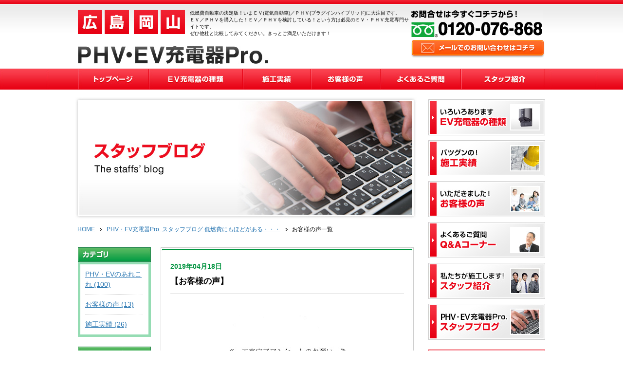

--- FILE ---
content_type: text/html
request_url: http://www.evcharger-pro.com/blog/voice/
body_size: 4855
content:
<!DOCTYPE html PUBLIC "-//W3C//DTD XHTML 1.0 Transitional//EN" "http://www.w3.org/TR/xhtml1/DTD/xhtml1-transitional.dtd">
<html xmlns="http://www.w3.org/1999/xhtml"><!-- InstanceBegin template="/Templates/temp.dwt" codeOutsideHTMLIsLocked="false" -->
<head>
<meta http-equiv="Content-Type" content="text/html; charset=utf-8" />
<!-- InstanceBeginEditable name="doctitle" -->
<title>お客様の声一覧｜PHV・EV充電器Pro. スタッフブログ 低燃費にもほどがある・・・｜PHV・EV充電器Pro． 広島・岡山のPHV・EV・電気自動車の充電器・急速充電器に関する情報サイト。</title>
<meta  name="description" content="広島・岡山を中心に、電気自動車・プラグインハイブリッド・PHV・PHEV・EV車向けの充電器・急速充電器の取り扱いを専門とした公式サイトです。電気自動車・プラグインハイブリッド・PHV・PHEV・EV車の充電器の設置のご検討や充電に関するアダプタ・ケーブル・コンセント・スタンドをお探しのお客様はぜひご覧ください。" />

<meta  name="keywords" content="充電器,急速充電器" />
<!-- InstanceEndEditable -->
<link href="../../../../data/css/import.css" rel="stylesheet" type="text/css" />
<script type="text/javascript" src="../../../../data/js/jquery.js"></script>
<script type="text/javascript" src="../../../../data/js/yuga.js" charset="utf-8"></script>
<script type="text/javascript" src="../../../../data/js/styleswitcher.js"></script>
<script type="text/javascript" src="../../../../data/js/config.js"></script>

<!-- InstanceBeginEditable name="head" -->
<!-- InstanceEndEditable -->
<!-- InstanceParam name="tag-area" type="boolean" value="false" -->
<!-- Google Tag Manager -->
<script>(function(w,d,s,l,i){w[l]=w[l]||[];w[l].push({'gtm.start':
new Date().getTime(),event:'gtm.js'});var f=d.getElementsByTagName(s)[0],
j=d.createElement(s),dl=l!='dataLayer'?'&l='+l:'';j.async=true;j.src=
'https://www.googletagmanager.com/gtm.js?id='+i+dl;f.parentNode.insertBefore(j,f);
})(window,document,'script','dataLayer','GTM-WDH299');</script>
<!-- End Google Tag Manager -->

</head>




<body>
<!-- Google Tag Manager (noscript) -->
<noscript><iframe src="https://www.googletagmanager.com/ns.html?id=GTM-WDH299"
height="0" width="0" style="display:none;visibility:hidden"></iframe></noscript>
<!-- End Google Tag Manager (noscript) -->

<!-- #wrapper　始まり -->
<div id="wrapper">

<!-- #header　始まり -->
<div id="header">
	<div class="header-box clearfix">
		<div class="header-l"><!-- InstanceBeginEditable name="h1" -->
			<p class="header-txt">低燃費自動車の決定版！いまＥＶ(電気自動車)／ＰＨＶ(プラグインハイブリッド)に大注目です。<br />
				ＥＶ／ＰＨＶを購入した！ＥＶ／ＰＨＶを検討している！という方は必見のＥＶ・ＰＨＶ充電専門サイトです。<br />
				ぜひ他社と比較してみてください。きっとご満足いただけます！</p>
		<!-- InstanceEndEditable -->
			<div class="clearfix">
				<p class="header-logo"><a href="../../../../"><img src="../../../../img/common/header_logo02.jpg" width="392" height="37" alt="PHV・EV充電器Pro．" /></a></p>
				
			</div>
		</div>
		<div class="header-r">
			<p><img src="../../../../img/common/header_tel.jpg" width="272" height="57" alt="お問合せは今すぐコチラから！フリーダイヤル0120-07-6868" /></p>
			<p><a href="../../../../inquiry/index.html"><img src="../../../../img/common/header_mail.jpg" width="276" height="38" alt="メールでのお問い合わせはコチラ" class="fade" /></a></p>
		</div>
	</div>
	<div class="header-gnav">
		<ul class="clearfix">
			<li><a href="../../../../"><img src="../../../../img/common/gnav_01.jpg" width="146" height="43" alt="トップページ" /></a></li>
			<li><a href="../../../../types.html"><img src="../../../../img/common/gnav_03.jpg" width="193" height="43" alt="ＥＶ充電器の種類" /></a></li>
			<li><a href="../../../../case/index.html"><img src="../../../../img/common/gnav_04.jpg" width="140" height="43" alt="施工実績" /></a></li>
			<li><a href="/blog/voice/"><img src="../../../../img/common/gnav_05.jpg" width="143" height="43" alt="お客様の声" /></a></li>
			<li><a href="../../../../faq.html"><img src="../../../../img/common/gnav_06.jpg" width="166" height="43" alt="よくあるご質問" /></a></li>
			<li><a href="../../../../staff.html"><img src="../../../../img/common/gnav_02.jpg" width="172" height="43" alt="スタッフ紹介" /></a></li>
		</ul>
	</div>
</div>
<!-- #header　終わり --><!-- InstanceBeginEditable name="image" -->
<!-- mainimage　始まり -->
<!-- mainimage　始まり -->
<!-- InstanceEndEditable --><!-- #contents　始まり -->
<div id="contents"><!-- InstanceBeginEditable name="subimage" --><!-- InstanceEndEditable -->
	<div class="clearfix">

<!-- #main　始まり --><!-- InstanceBeginEditable name="main" -->
<div id="main-page">
	<div id="blog">
		<h1><img src="../../../../img/blog/mainimage.jpg" width="703" height="252" alt="スタッフブログ" /></h1>
		
		<ul class="pankuzu">
			<li><a href="../../../../index.html">HOME</a></li>
			<li><a href="derectoryhttp://www.evcharger-pro.com/blog/">PHV・EV充電器Pro. スタッフブログ 低燃費にもほどがある・・・</a></li>
            <li>お客様の声一覧</li>
		</ul>
		
		<div class="main-box">
		
			<div class="blog-box clearfix">
			
				<div id="extra-blog">
				
                    
                    
                    
        
					<div class="extra-blog-box01">
						<div class="extra-blog-box01-bg">
							<p class="extra-blog-box01-day">2019年04月18日</p>
							<h2>【お客様の声】</h2>
							<div class="clearfix">
							<p><img alt="20190418152008_page-0001.jpg" src="http://www.evcharger-pro.com/blog/upload/20190418152008_page-0001.jpg" width="480" height="678" class="mt-image-none" /></p>
							</div>
					</div>
				</div>
                
              
              
            
        
					<div class="extra-blog-box01">
						<div class="extra-blog-box01-bg">
							<p class="extra-blog-box01-day">2019年03月25日</p>
							<h2>【お客様の声】</h2>
							<div class="clearfix">
							<p><img alt="anke-topage-0001.jpg" src="http://www.evcharger-pro.com/blog/upload/%E3%82%A2%E3%83%B3%E3%82%B1%E3%83%BC%E3%83%88%E9%AB%98%E5%B0%BE%E6%A7%98_page-0001.jpg" width="480" height="678" class="mt-image-none" /></p>
							</div>
					</div>
				</div>
                
              
              
            
        
					<div class="extra-blog-box01">
						<div class="extra-blog-box01-bg">
							<p class="extra-blog-box01-day">2019年03月05日</p>
							<h2>【お客様の声】</h2>
							<div class="clearfix">
							<p><img alt="20190306.jpg" src="http://www.evcharger-pro.com/blog/upload/20190306.jpg" width="480" height="678" class="mt-image-none" /></p>
							</div>
					</div>
				</div>
                
              
              
            
        
					<div class="extra-blog-box01">
						<div class="extra-blog-box01-bg">
							<p class="extra-blog-box01-day">2019年02月16日</p>
							<h2>【お客様の声】</h2>
							<div class="clearfix">
							<p><img alt="020190219.jpg" src="http://www.evcharger-pro.com/blog/upload/020190219.jpg" width="480" height="678" class="mt-image-none" /></p>
							</div>
					</div>
				</div>
                
              
              
            
        
					<div class="extra-blog-box01">
						<div class="extra-blog-box01-bg">
							<p class="extra-blog-box01-day">2018年12月21日</p>
							<h2>【お客様の声】</h2>
							<div class="clearfix">
							<p><img alt="20181221.jpg" src="http://www.evcharger-pro.com/blog/upload/20181221.jpg" width="480" height="652" class="mt-image-none" /></p>
							</div>
					</div>
				</div>
                
              
             
            
                
					<div class="page-nav clearfix">
                    
						<p>
						<span class="current_page">1</span>&nbsp;
<a href="http://www.evcharger-pro.com/blog/voice/index_2.html" class="link_page">2</a>&nbsp;
<a href="http://www.evcharger-pro.com/blog/voice/index_3.html" class="link_page">3</a>
						</p>
                         
						<p class="page-nav-next"><a href="http://www.evcharger-pro.com/blog/voice/index_2.html" class="link_next">次の5件</a></p>
                        
					</div>
				</div>
			
				<div id="side-blog">
                	
					<div class="side-blog-box01">
						<h3><img src="../../../../img/blog/subside_title01.jpg" width="150" height="30" alt="カテゴリ" /></h3>
						<ul>
                        
                        <li><a href="http://www.evcharger-pro.com/blog/alacarte/">PHV・EVのあれこれ (100)</a></li>
                        
                        <li><a href="http://www.evcharger-pro.com/blog/voice/">お客様の声 (13)</a></li>
                        
                        <li><a href="http://www.evcharger-pro.com/blog/cat/">施工実績 (26)</a></li>
                        
						</ul>
					</div>
					
                    
					<div class="side-blog-box01">
						<h3><img src="../../../../img/blog/subside_title02.jpg" width="150" height="30" alt="バックナンバー" /></h3>
						<ul>
                        
        				<li><a href="http://www.evcharger-pro.com/blog/2019/04/">2019年4月 (2)</a></li>
                        
        				<li><a href="http://www.evcharger-pro.com/blog/2019/03/">2019年3月 (4)</a></li>
                        
        				<li><a href="http://www.evcharger-pro.com/blog/2019/02/">2019年2月 (1)</a></li>
                        
        				<li><a href="http://www.evcharger-pro.com/blog/2019/01/">2019年1月 (11)</a></li>
                        
        				<li><a href="http://www.evcharger-pro.com/blog/2018/12/">2018年12月 (19)</a></li>
                        
        				<li><a href="http://www.evcharger-pro.com/blog/2018/11/">2018年11月 (20)</a></li>
                        
        				<li><a href="http://www.evcharger-pro.com/blog/2018/10/">2018年10月 (14)</a></li>
                        
        				<li><a href="http://www.evcharger-pro.com/blog/2018/09/">2018年9月 (7)</a></li>
                        
        				<li><a href="http://www.evcharger-pro.com/blog/2018/08/">2018年8月 (9)</a></li>
                        
        				<li><a href="http://www.evcharger-pro.com/blog/2018/07/">2018年7月 (3)</a></li>
                        
        				<li><a href="http://www.evcharger-pro.com/blog/2018/06/">2018年6月 (1)</a></li>
                        
        				<li><a href="http://www.evcharger-pro.com/blog/2018/03/">2018年3月 (1)</a></li>
                        
        				<li><a href="http://www.evcharger-pro.com/blog/2018/02/">2018年2月 (8)</a></li>
                        
        				<li><a href="http://www.evcharger-pro.com/blog/2018/01/">2018年1月 (3)</a></li>
                        
        				<li><a href="http://www.evcharger-pro.com/blog/2017/09/">2017年9月 (1)</a></li>
                        
        				<li><a href="http://www.evcharger-pro.com/blog/2017/06/">2017年6月 (2)</a></li>
                        
        				<li><a href="http://www.evcharger-pro.com/blog/2017/05/">2017年5月 (5)</a></li>
                        
        				<li><a href="http://www.evcharger-pro.com/blog/2017/04/">2017年4月 (3)</a></li>
                        
        				<li><a href="http://www.evcharger-pro.com/blog/2017/03/">2017年3月 (5)</a></li>
                        
        				<li><a href="http://www.evcharger-pro.com/blog/2016/06/">2016年6月 (1)</a></li>
                        
        				<li><a href="http://www.evcharger-pro.com/blog/2016/04/">2016年4月 (4)</a></li>
                        
        				<li><a href="http://www.evcharger-pro.com/blog/2014/10/">2014年10月 (4)</a></li>
                        
        				<li><a href="http://www.evcharger-pro.com/blog/2014/09/">2014年9月 (3)</a></li>
                        
        				<li><a href="http://www.evcharger-pro.com/blog/2014/08/">2014年8月 (4)</a></li>
                        
        				<li><a href="http://www.evcharger-pro.com/blog/2014/07/">2014年7月 (1)</a></li>
                        
        				<li><a href="http://www.evcharger-pro.com/blog/2014/03/">2014年3月 (2)</a></li>
                        
        				<li><a href="http://www.evcharger-pro.com/blog/2013/12/">2013年12月 (1)</a></li>
                              
						</ul>
					</div>
				</div>

			</div><!-- #BeginLibraryItem "/Library/page-inquiry.lbi" --><p class="page-inquiry"><a href="../../../../inquiry/index.html"><img src="../../../../img/common/btn_inquiry.jpg" width="689" height="248" alt="べてお任せ下さい！電話でもお気軽にお問合せ下さい フリーダイヤル0120-07-6868　お見積り・ご相談はコチラ　お見積り無料" class="fade" /></a></p><!-- #EndLibraryItem --></div>
	</div>
</div>
<!-- InstanceEndEditable --><!-- #main　終わり -->

<!-- #sidebar　始まり -->
<div id="sidebar">
	<ul class="side-banner">
		<li><a href="../../../../types.html"><img src="../../../../img/common/side_nav02.jpg" width="240" height="74" alt="いろいろあります EV充電器の種類" /></a></li>
		<li><a href="/blog/cat/"><img src="../../../../img/common/side_nav03.jpg" width="240" height="74" alt="バツグンの！施工実績" /></a></li>
		<li><a href="/blog/voice/"><img src="../../../../img/common/side_nav04.jpg" width="240" height="74" alt="いただきました！お客様の声" /></a></li>
		<li><a href="../../../../faq.html"><img src="../../../../img/common/side_nav05.jpg" width="240" height="74" alt="よくあるご質問 Q&amp;Aコーナー" /></a></li>
		<li><a href="../../../../staff.html"><img src="../../../../img/common/side_nav06.jpg" width="240" height="74" alt="私たちが施工します!スタッフ紹介" /></a></li>
		<li><a href="/blog/alacarte/"><img src="../../../../img/common/side_nav07.jpg" width="240" height="74" alt="EV・PHV充電器Pro.スタッフブログ" /></a></li>
	</ul>
	
	<div class="side-service">
		<h3><img src="../../../../img/common/side_title_service.jpg" width="240" height="41" alt="サービスのご利用方法" /></h3>
		<div class="side-service-box">
			<ul>
				<li><a href="../../../../flow.html">ご相談から作業完了までの流れ</a></li>
				<li><a href="../../../../payment.html"> お支払い方法について</a></li>
				<li><a href="../../../../area.html">サービス対応エリアについて</a></li>
				<li><a href="../../../../company.html">営業拠点のご案内</a></li>
				<li><a href="/inquiry/">お問合せ・ご相談方法</a></li>
				<li class="bg-non"><a href="../../../../privacy.html">プライバシーポリシー</a></li>
			</ul>
		</div>
	</div>
	
	<div class="side-maker">
		<h3><img src="../../../../img/common/side_title_maker.jpg" width="240" height="41" alt="お取り扱いメーカー" /></h3>
		<div class="side-maker-box">
			<ul><li><a href="http://panasonic.jp/" target="_blank"><img src="../../../../img/common/side_btn_makera01.gif" width="148" height="27" alt="Panasonic" /></a></li>
				<li><a href="http://www.takasago-ss.co.jp/" target="_blank"><img src="../../../../img/common/side_btn_makera02.gif" width="215" height="38" alt="株式会社高砂製作所" /></a></li>
				<li><a href="http://www.kawamura.co.jp/" target="_blank"><img src="../../../../img/common/side_btn_makera03.gif" width="135" height="27" alt="Kawamura" /></a></li>
				<li><a href="http://www.hasetec.co.jp/" target="_blank"><img src="../../../../img/common/side_btn_makera04.gif" width="140" height="34" alt="HASETEC" /></a></li>
				<li><a href="http://www.kikusui.co.jp/top.php" target="_blank"><img src="../../../../img/common/side_btn_makera05.gif" width="135" height="44" alt="KIKUSUI" /></a></li>
				<li><a href="http://www.jfe-eng.co.jp/" target="_blank"><img src="../../../../img/common/side_btn_makera06.gif" width="202" height="31" alt="JFEエンジニアリング株式会社" /></a></li>
				<li><a href="http://www.hitachi.co.jp/" target="_blank"><img src="../../../../img/common/side_btn_makera07.gif" width="111" height="32" alt="HITACHI" /></a></li>
			</ul>
		</div>
	</div>

	<ul class="side-banner">
		<li><a href="http://www.sakamotodenki.jp/" target="_blank"><img src="../../../../img/common/side_btn_sakamoto.jpg" width="240" height="107" alt="EV・PHV充電器Pro.運営会社" /></a></li>
		<li><a href="../../../../recruit.html"><img src="../../../../img/common/side_btn_recruit.jpg" width="240" height="96" alt="パートナーを探しています 広島エリア限定！職人さん大募集" /></a></li>
	</ul>

</div>
<!-- #sidebar　終わり -->

</div>

</div>
<!-- #contents　終わり -->

<!-- #footer　始まり -->
<div id="footer">
	<div id="footer-box">
		<p><a href="http://www.sakamotodenki.jp/" target="_blank"><img src="../../../../img/common/footer_btn01.jpg" width="960" height="58" alt="EV・PHV充電器Pro.は坂本電気工事株式会社が運営する専門情報サイトです。坂本電気工事のWebサイトはコチラ" class="fade" /></a></p>
		<address>(C) EV・PHV Jyuudenki Pro.com</address>
	</div>
</div>
<!-- #footer　終わり -->
</div>
<!-- #wrapper　終わり -->


<script type="text/javascript">
  (function () {
    var tagjs = document.createElement("script");
    var s = document.getElementsByTagName("script")[0];
    tagjs.async = true;
    tagjs.src = "//s.yjtag.jp/tag.js#site=hdpTAmq";
    s.parentNode.insertBefore(tagjs, s);
  }());
</script>
<noscript>
  <iframe src="//b.yjtag.jp/iframe?c=hdpTAmq" width="1" height="1" frameborder="0" scrolling="no" marginheight="0" marginwidth="0"></iframe>
</noscript>
</body>
<!-- InstanceEnd --></html>


--- FILE ---
content_type: text/css
request_url: http://www.evcharger-pro.com/data/css/import.css
body_size: 63
content:
@import "common.css";@import "page.css";@import "clearfix.css";

--- FILE ---
content_type: text/css
request_url: http://www.evcharger-pro.com/data/css/common.css
body_size: 1023
content:
.clear,dd,dl,dt,h1,h2,h3,h4,h5,h6,li,p,ul{margin:0;padding:0}#header,.header-gnav{background-position:left top}a:link,a:visited{color:#2a77b2}a:active,a:hover{text-decoration:none}body{margin:0;padding:0;font-family:"Hiragino Kaku Gothic ProN",sans-serif}table{border-collapse:collapse}li{list-style-type:none}img{vertical-align:bottom;border-style:none}caption,hr{display:none}#wrapper{font-size:.8em;line-height:1.5em}.clear{clear:both}#contents,#footer-box,.header-box,.header-gnav ul{margin-left:auto;margin-right:auto}#header{background-image:url(../../img/common/header_bg.jpg);background-repeat:repeat-x;padding-top:20px}.header-box{width:960px}#header h1,#header p.header-txt{font-size:10px;font-weight:400;line-height:14px;background-image:url(../../img/common/header_logo01.jpg);background-repeat:no-repeat;background-position:left top;padding-left:230px;padding-bottom:18px}.header-l{float:left;width:680px}p.header-logo{float:left;padding-bottom:10px}.header-r,p.header-bm{float:right}p.header-bm{padding-top:10px;padding-right:10px}#main,#main-page,.header-gnav li{float:left}.header-r p{padding-bottom:5px}.header-gnav{background-image:url(../../img/common/gnav_bg.jpg);background-repeat:repeat-x}.side-maker li,.side-maker ul,.side-maker-box,.side-service li,.side-service li a,.side-service ul,.side-service-box{background-repeat:no-repeat}.side-service ul,.side-service-box{background-image:url(../../img/common/side_bg01.jpg)}.header-gnav ul{width:960px}#contents{width:972px;padding-bottom:40px}#main{padding-top:5px;padding-left:6px}#main-page{padding-top:15px;width:703px}#main-page h1,.side-banner li,ul.side-banner{padding-bottom:10px}#sidebar{float:right;padding-top:20px;padding-right:6px}.side-service{background-color:#f9e6e8;padding-bottom:6px;margin-bottom:20px}.side-service h3{padding-bottom:8px}.side-service-box{background-position:center bottom;padding-bottom:3px}.side-service ul{background-position:center top;padding-right:20px;padding-left:20px;padding-top:5px}.side-service li{width:200px;background-image:url(../../img/common/hr01.gif);background-position:left bottom;padding-top:8px;padding-bottom:8px}.side-service li.bg-non{background-image:none}.side-service li a{background-image:url(../../img/common/nav_side.jpg);background-position:left center;padding-left:16px}.side-maker ul,.side-maker-box{background-image:url(../../img/common/side_bg01.jpg)}.side-maker{background-color:#f9e6e8;padding-bottom:6px}.side-maker h3{padding-bottom:8px}.side-maker-box{background-position:center bottom;padding-bottom:3px}.side-maker ul{background-position:center top;padding-left:10px;padding-top:5px}.side-maker li{width:220px;background-image:url(../../img/common/hr01.gif);background-position:left bottom;padding-top:8px;padding-bottom:8px;text-align:center}.side-maker li.bg-non{background-image:none}#footer{background-image:url(../../img/common/footer_bg.jpg);background-repeat:repeat-x;background-position:left top}#footer-box{width:960px}#footer-box address{font-style:normal;text-align:right;padding-top:10px;padding-bottom:40px}

--- FILE ---
content_type: text/css
request_url: http://www.evcharger-pro.com/data/css/page.css
body_size: 3991
content:
@charset "utf-8";.area-box01 table,.company-box01 table,.inquiry-box01,.payment-box02 table{margin-right:auto;margin-left:auto}.h2-carmodel,.table-carmodel{margin-bottom:10px}.about-type th,.about-type-ev th{white-space:nowrap;background-color:#f3f3f3}.area-box01 table th,.company-box01 table th,.flow-box01 .clearfix,.flow-box02 .clearfix,.payment-box02 table th{border-left-width:1px;border-left-color:#CCC}.area-box01 table td,.company-box01 table td,.flow-box01 .clearfix,.flow-box02 .clearfix,.payment-box02 table td{border-right-width:1px;border-right-color:#CCC}#blog .page-nav ul,#case .page-nav ul,#voice .page-nav ul,.case-box01 .clearfix,.company-box01 table td,.flow-box01 .clearfix,.flow-box02 .clearfix,.inquiry-box01 td,.payment-box02 table td{border-right-style:solid}.area-box01 table td,.area-box01 table th,.company-box01 table td,.company-box01 table th,.flow-box01 .clearfix,.flow-box02 .clearfix,.inquiry-box01 td,.inquiry-box01 th,.payment-box02 table td{border-bottom-color:#CCC}#blog .page-nav li a,#blog .page-nav li a.current,#blog .page-nav li a:hover,#case .page-nav li a,#case .page-nav li a.current,#case .page-nav li a:hover,#voice .page-nav li a,#voice .page-nav li a.current,#voice .page-nav li a:hover,.area-box01 table td,.area-box01 table th,.company-box01 table th,.inquiry-box01 th,.payment-box02 table td,.payment-box02 table th{border-top-style:solid;border-top-width:1px}.float-l{float:left}.float-r{float:right}ul.pankuzu{padding-bottom:27px}.pankuzu li{font-size:12px;display:inline;padding-left:5px}.pankuzu li a{background-image:url(../../img/common/icon_pankuzu.gif);background-repeat:no-repeat;background-position:right center;padding-right:15px}.main-box{padding-left:6px;font-size:1.1em;width:690px;line-height:1.5em}.table-carmodel{width:100%;border:1px solid #ccc;border-collapse:collapse}.table-carmodel th{text-align:left;width:25%;border:1px solid #ccc;padding:10px;background:#f3f3f3}.table-carmodel td{width:75%;border:1px solid #ccc;padding:10px}.table-carmodel td span{font-size:10px}.carmodel-caption{margin-bottom:40px}.index-mainimage{background-image:url(../../img/index/slider_bg.jpg);background-repeat:repeat-x;background-position:left top;padding-top:15px;padding-bottom:20px}.index-mainimage-banner{padding-right:6px;padding-left:6px}.index-banner,.index-info{padding-bottom:30px}.index-info h2{padding-bottom:10px}.index-info li{background-image:url(../../img/common/hr01.gif);background-repeat:repeat-x;background-position:left bottom;padding-top:7px;padding-bottom:7px}.about-faq dd,.case-box01 h2,.faq-box01-l,.flow-box02,.index-info li a,.inquiry-box01 li,.privacy-box01 h2,.privacy-box01 li,p.faq-box01-l02,td.inquiry-box01-lh select{background-repeat:no-repeat}.index-info li a{background-image:url(../../img/common/nav01.jpg);background-position:left center;padding-left:17px}.about-faq dd,.faq-box01-l,p.faq-box01-l02{background-position:9px top}#about h2{padding-bottom:30px}#about h3{padding-bottom:20px}#about p{padding-bottom:40px}dl.about-faq{padding:1px;border:1px solid #ccc;margin-bottom:20px}.about-type td,.about-type th,.about-type-ev td,.about-type-ev th{border:1px solid #CCC}.about-faq dt{padding-bottom:12px}.about-faq dd{background-image:url(../../img/about/icon_ans.jpg);padding-left:70px;padding-bottom:15px;padding-right:15px;min-height:50px}.faq-box01-l,p.faq-box01-l02{background-image:url(../../img/faq/icon_ans.jpg)}p.about-btn-more{text-align:center;padding-top:10px}table.about-type{width:100%;margin-bottom:40px;font-size:.9em}.about-type th{text-align:center;padding:10px 5px}.about-type td{text-align:center;padding-top:10px;padding-bottom:10px}table.about-type-ev{width:100%;margin-bottom:10px}.about-type-ev th{text-align:center;font-weight:400;padding:10px 5px}.about-type-ev td{text-align:center;padding-top:10px;padding-bottom:10px}td.about-type-non{padding:0}#types h2,#types h3{padding-bottom:20px}#types p{padding-bottom:40px}p.types-txt a{font-weight:700;color:#E80E1F}.types-box01-l{float:left;width:520px}.faq-box{padding-bottom:20px}.faq-box01{padding:1px;border:1px solid #ccc;margin-bottom:20px;line-height:1.6em}.faq-box01-l03,p.faq-box01-l02{padding-bottom:15px;padding-left:70px}.faq-box01 h2{padding-bottom:12px}.faq-box01-l{padding-left:70px;padding-bottom:15px;min-height:50px;float:left}p.faq-box01-l02{min-height:50px;padding-right:15px}.faq-box01-l03{min-height:50px;float:left}.wide310{width:310px}.wide390{width:390px}p.faq-box01-l03-bg{background-color:#f3fff2;display:inline-block;border:1px solid #9fe599;font-size:1.2em;color:#0c5329;margin-bottom:15px;padding:15px}#inquiry h2,#inquiry h3,#inquiry p,.inquiry-box01,p.faq-box01-r{padding-bottom:20px}#case div.case-box01-l p,.company-box01 iframe,.form-s,.inquiry-box01 select,.inquiry-box01 textarea,.voice-box01,div.voice-box01-l p{border:1px solid #CCC}p.faq-box01-r{float:right;padding-right:10px}.inquiry-box01{width:670px}.inquiry-box01 ul{padding-right:10px;padding-left:10px;padding-bottom:10px}.inquiry-box01 li{background-image:url(../../img/inquiry/icon_li.gif);background-position:left 5px;padding-left:17px;padding-bottom:10px}.inquiry-box01 td,.inquiry-box01 th{padding:15px;border-bottom-width:1px;border-bottom-style:solid;border-top-color:#CCC}.inquiry-box01 table{width:100%;margin-bottom:20px}.inquiry-box01 th{text-align:left;background-color:#f3f3f3;border-left-width:1px;border-left-style:solid;border-left-color:#CCC}.inquiry-box01 td{font-size:12px;border-top-width:1px;border-right-width:1px;border-top-style:solid;border-right-color:#CCC}td.inquiry-box01-lh{padding-bottom:5px}td.inquiry-box01-lh input,td.inquiry-box01-lh select{margin-bottom:10px;border:1px solid #CCC}.flow-box01 .clearfix,.flow-box02 .clearfix{border-bottom-width:1px;border-bottom-style:solid}td.inquiry-box01-lh select{background-image:url(../../img/common/icon_pankuzu.gif);background-position:5px 6px;padding-left:10px}.font-red{color:#e70012}.form-s{width:253px}.form-m{width:435px}p.inquiry-center{text-align:center}.inquiry-box02{padding-bottom:30px}.inquiry-box02 p{padding-right:10px;padding-left:10px}#flow h3,.flow-box{padding-bottom:20px}#flow p,p.flow-box01-l,p.flow-box01-r{padding-bottom:30px}.flow-box01 .clearfix{border-left-style:solid}p.flow-box01-l{float:left;width:355px;line-height:1.8em;padding-top:30px;padding-left:30px}p.flow-box01-r{float:right;padding-top:30px;padding-right:30px}.flow-box02{background-image:url(../../img/flow/icon_bottom.jpg);background-position:center 10px;padding-top:50px}.flow-box02 .clearfix{border-left-style:solid}#payment h2{padding-bottom:20px}#payment p,.payment-box01{padding-bottom:10px}.payment-box02{padding-bottom:30px}.payment-box02 p{padding-right:10px;padding-left:10px}.payment-box02 h3{font-size:16px;padding-top:10px;padding-bottom:5px;padding-left:10px}.payment-box02 table td,.payment-box02 table th{padding:20px;border-bottom-width:1px;border-bottom-style:solid;border-top-color:#CCC}.payment-box02 table{width:670px;margin-bottom:7px}.payment-box02 table th{background-color:#f3f3f3;text-align:left;width:160px;border-left-style:solid;border-bottom-color:#CCC}p.payment-box02-l{text-align:right;font-size:12px;margin-bottom:10px}p.payment-box02-red{color:#eb0d1e;text-align:center}#area h2,#area p{padding-bottom:20px}.area-box01{padding-bottom:30px}.area-box01 p{padding-right:10px;padding-left:10px}.area-box01 table td,.area-box01 table th{padding:20px;border-bottom-width:1px;border-bottom-style:solid;border-top-color:#CCC}.area-box01 table{width:670px;margin-bottom:40px}.area-box01 table th{background-color:#f3f3f3;text-align:left;width:160px;border-left-style:solid}.area-box01 table td{border-right-style:solid}p.area-box01-center{text-align:center}#company h2,#company p{padding-bottom:20px}.company-box01{padding-bottom:40px}.company-box01 p{padding-right:10px;padding-left:10px}.company-box01 table td,.company-box01 table th{padding:20px;border-bottom-width:1px;border-top-color:#CCC;border-bottom-style:solid}.company-box01 table{width:670px}.company-box01 table th{background-color:#f3f3f3;text-align:left;width:160px;border-left-style:solid}#blog .page-nav,#case .page-nav,#voice .page-nav,p.recruit-center{text-align:center}.company-box01 table td{border-top-width:1px;border-top-style:solid}.company-box01 iframe{margin-left:10px}#privacy h2,#privacy p{padding-bottom:20px}.privacy-box01{padding-bottom:25px}.privacy-box01 h2{font-size:16px;color:#FFF;background-image:url(../../img/privacy/title_bg.jpg);background-position:left top;padding:13px;margin-bottom:10px}.privacy-box01 ul{padding-right:10px;padding-left:10px}.privacy-box01 li{background-image:url(../../img/privacy/icon_li.jpg);background-position:left 5px;padding-right:10px;padding-bottom:10px;padding-left:20px}.privacy-box01 a{color:#eb0d1e}#case p,.case-box{padding-bottom:20px}.case-box01{padding-bottom:40px}.case-box01 h2{background-color:#FFF;background-image:url(../../img/case/title_bg.jpg);background-position:left top;font-size:16px;color:#FFF;padding:10px 10px 10px 30px}.case-box01 h2 a{color:#FFF}.case-box01 .clearfix{border-right-width:10px;border-bottom-width:10px;border-left-width:10px;border-bottom-style:solid;border-left-style:solid;border-right-color:#ffd4d7;border-bottom-color:#ffd4d7;border-left-color:#ffd4d7}#case .page-nav ul,#voice .page-nav ul{border-right-width:1px;border-right-color:#CCC}#blog .page-nav li a,#blog .page-nav li a.current,#blog .page-nav li a:hover,#case .page-nav li a,#case .page-nav li a.current,#case .page-nav li a:hover,#voice .page-nav li a{border-bottom-width:1px;border-left-width:1px}div.case-box01-l{float:left;padding-top:20px;padding-bottom:20px;padding-left:20px}#case div.case-box01-l p{background:#FFF;padding:0}.case-box01-r{float:right;width:340px;line-height:1.8em;padding-top:20px;padding-bottom:20px;padding-right:30px}.case-box01-r h3{font-size:1.2em;color:#E4101C;background-image:url(../../img/case/hr.gif);background-repeat:no-repeat;background-position:left bottom;margin-bottom:10px;padding:0 0 5px}.case-box01-r p{line-height:2em}#case .page-nav{font-size:12px;padding-bottom:40px}#case .page-nav ul{float:left;margin-right:20px;margin-left:20px}#case .page-nav li{float:left}#case .page-nav li a{display:block;border-bottom-style:solid;border-left-style:solid;border-top-color:#CCC;border-bottom-color:#CCC;border-left-color:#CCC;padding:5px 14px}p.page-nav-next,p.page-nav-prev{padding-top:6px;padding-bottom:6px}#case .page-nav p,#voice .page-nav p,p.page-nav-next{display:inline}#case .page-nav li a.current,#case .page-nav li a:hover{background-color:#ea091b;border-bottom-style:solid;border-left-style:solid;border-top-color:#ea091b;border-bottom-color:#ea091b;border-left-color:#ea091b;color:#FFF;text-decoration:none}#blog .page-nav li a,#blog .page-nav li a.current,#blog .page-nav li a:hover,#voice .page-nav li a,#voice .page-nav li a.current,#voice .page-nav li a:hover{border-top-color:#CCC;border-bottom-color:#CCC;border-left-color:#CCC}p.page-nav-prev{display:inline;padding-left:10px;background:url(../../img/case/nav02.gif) left 10px no-repeat}#case .page-nav p a{margin:0 5px}p.page-nav-next{white-space:nowrap;background:url(../../img/case/nav01.gif) right 10px no-repeat;padding-right:10px}.voice-box{padding-bottom:20px}.voice-box01{padding:1px;margin-bottom:20px}.voice-box01 h2{background-color:#FFF;background-image:url(../../img/voice/title_bg.jpg);background-repeat:no-repeat;background-position:left top;font-size:16px;color:#FFF;padding:10px}.voice-box01 h3{margin-bottom:10px}.voice-box01 .clearfix{padding:10px 20px 20px}div.voice-box01-l{float:left;padding-right:20px;background-color:#FFF;padding-bottom:10px;width:192px}div.voice-box01-l p{padding:1px;background:#FFF;margin:0}.extra-blog-box01,.extra-blog-box01-bg,.side-blog-box01 li,.side-voice-box01 li a{background-repeat:no-repeat}.voice-box01-txt p{line-height:1.8em;line-height:2.2em;background-image:url(../../img/voice/hr01.gif);background-position:left top}#voice .page-nav{font-size:12px;padding-bottom:40px}#voice .page-nav ul{float:left;margin-right:20px;margin-left:20px}#voice .page-nav li{float:left}#voice .page-nav li a{display:block;border-bottom-style:solid;border-left-style:solid;padding:5px 14px}#voice .page-nav li a.current,#voice .page-nav li a:hover{background-color:#029440;border-bottom-width:1px;border-left-width:1px;border-bottom-style:solid;border-left-style:solid;color:#FFF;text-decoration:none}#voice .page-nav a{margin:0 5px}#extra-blog{width:520px;float:right}.extra-blog-box01{background-image:url(../../img/blog/comment_bg02.jpg);background-position:left bottom;padding-bottom:75px;margin-bottom:20px}.extra-blog-box01-bg{background-image:url(../../img/blog/comment_bg01.jpg),url(../../img/blog/comment_bg_mid.jpg);background-position:left top,left top;background-repeat:no-repeat,repeat-y;padding-top:25px;padding-right:20px;padding-left:20px}.extra-blog-box01 h2{border-bottom-width:1px;border-bottom-style:solid;border-bottom-color:#CCC;padding-bottom:15px;margin-bottom:28px;font-size:1.2em}.extra-blog-box01 p{line-height:2.1em;font-size:.9em}p.extra-blog-box01-day{font-weight:700;font-size:1em;color:#029440;padding-bottom:5px}p.extra-blog-box01-l img{float:right;padding-left:30px;padding-bottom:20px}#side-blog{float:left;width:150px}.side-blog-box01{padding-bottom:20px}.side-blog-box01 ul{border:5px solid #95DCB3}.side-blog-box01 li{background-image:url(../../img/blog/hr01.gif);background-position:10px bottom;padding:10px}.side-blog-box01 li.lastChild{background-image:none}.side-voice-box01 li a{background-image:url(../../img/blog/subside_nav01.jpg);background-position:left center;padding-left:18px}#blog .page-nav{font-size:12px;padding-bottom:40px;padding-top:20px}#blog .page-nav ul{float:left;border-right-width:1px;border-right-color:#CCC;margin-right:20px;margin-left:20px}#blog .page-nav li{float:left}#blog .page-nav li a{display:block;border-bottom-style:solid;border-left-style:solid;padding:5px 14px}#blog .page-nav li a.current,#blog .page-nav li a:hover{background-color:#029440;border-bottom-style:solid;border-left-style:solid;color:#FFF;text-decoration:none}#blog .page-nav p{display:inline}#blog .page-nav p a{margin:0 5px}#home-use h2,#home-use p{padding-bottom:0}.home-use-box01{padding-bottom:40px}#office-use h2,#office-use p{padding-bottom:0}.office-use-box01{padding-bottom:40px}#original h2,#original p{padding-bottom:0}.original-box01{padding-bottom:40px}#moyamoya h2{padding-bottom:20px}.moyamoya-box01,.moyamoya-txt01{padding-bottom:30px}.moyamoya-box01 p{padding-bottom:10px}#recruit h2,#recruit p{padding-bottom:20px}.recruit-box01{padding-bottom:25px}.staff-box01 h2,.staff-box01 p{padding-bottom:30px}.staff-box{padding-bottom:20px}.staff-box02{padding:1px;border:1px solid #CCC;margin-bottom:20px}.staff-box02 h3{padding-bottom:15px}.staff-box02 .clearfix{padding:18px}p.staff-box02-l img{float:left;background-color:#FFF;width:190px;padding-right:15px}p.staff-box02-license{font-weight:700;font-size:.8em;padding-bottom:18px}p.staff-box02-license img{padding-right:10px}p.staff-box02-txt{line-height:1.8em;line-height:2.2em;background-image:url(../../img/staff/hr01.gif);background-position:left top}

#qc p {padding-bottom:20px;}
.half {width: 342px; text-align: center;}
.half2 {width: 342px; text-align:left; margin-top: 20px;}
.qc-title{margin-top:20px; margin-bottom: 0px; font-size: 18px; }
.qc-title2{margin-top:0px; margin-bottom: 0px; font-size: 18px; }
.underline{border-bottom: 3px solid #2d2d2d; margin-bottom: 20px;}
.qc-box{width: 400px;}
.qc-about{border: 1px solid #8b8b8b; margin: 0px 15px 20px 0px; width: 335px;}
.qc-about2{border: 1px solid #8b8b8b; margin: 0px 0px 20px 0px; width: 335px;}
.qc-about h4 {border-bottom: 1px solid #8b8b8b; padding: 10px;}
.qc-about2 h4 {border-bottom: 1px solid #8b8b8b; padding: 10px;}
.qc-about h4 {background-color: #fff3f3;}
.qc-about2 h4 {background-color: #dbffcb;}
.qc-about ul,.qc-about2 ul {padding: 10px; list-style-position: inside; }
.qc-about ul li,.qc-about2 ul li {list-style: disc; list-style-position: inside;}
.qc-table{width: 100%;margin-bottom: 20px;background-color: #ffffe8; }
.qc-table td:first-child{text-align: center;background-color: #fbffcf;}
.qc-table td{padding: 8px;}
.installation{font-size: 18px;line-height: 160%; font-weight: normal;}
.installation1{padding-left: 10px;font-size: 18px;line-height: 160%;}
.insta-box{width: 342px;}
.handling{ margin-bottom: 10px; padding: 5px 40px 5px 10px;}

--- FILE ---
content_type: text/css
request_url: http://www.evcharger-pro.com/data/css/clearfix.css
body_size: 163
content:
@charset "UTF-8";.clearfix:after{content:".";display:block;height:0;clear:both;visibility:hidden}*html .clearfix{height:1%}.clearfix{display:block;overflow:hidden}

--- FILE ---
content_type: application/javascript
request_url: http://www.evcharger-pro.com/data/js/config.js
body_size: 158
content:
$(function(){$(".fade,.header-gnav li,.side-banner li,.side-maker li").hover(function(){$(this).stop(!0).fadeTo(200,.7)},function(){$(this).fadeTo(200,1)})});

--- FILE ---
content_type: application/javascript
request_url: http://www.evcharger-pro.com/data/js/styleswitcher.js
body_size: 612
content:
function fsc(e){if("larger"==e){var t=Number(currentSize+perOrder);SetCookie(ckName,t)}if("smaller"==e)if(currentSize!=perOrder){var t=Number(currentSize-perOrder);SetCookie(ckName,t)}else var t=Number(currentSize);"default"==e&&DeleteCookie(ckName),location.reload()}function SetCookie(e,t){var o=new Date;o.setTime(o.getTime()+86400*ckDays*1e3);var r=o.toGMTString();document.cookie=e+"="+escape(t)+";expires="+r+";path="+ckPath}function GetCookie(e){for(var t=e+"=",o=t.length,r=document.cookie.length,i=0;r>i;){var n=i+o;if(document.cookie.substring(i,n)==t)return getCookieVal(n);if(i=document.cookie.indexOf(" ",i)+1,0==i)break}return null}function getCookieVal(e){var t=document.cookie.indexOf(";",e);return-1==t&&(t=document.cookie.length),unescape(document.cookie.substring(e,t))}function DeleteCookie(e){GetCookie(e)&&(document.cookie=e+"=; expires=Thu, 01-Jan-70 00:00:01 GMT;path="+ckPath)}var fontSizeUnit="%",perOrder=20,defaultSize=100,ckName="FSCc",ckDays=30,ckPath="/",fsCK=GetCookie(ckName);if(null==fsCK)var currentSize=defaultSize;else var currentSize=eval(fsCK);document.writeln('<style type="text/css">'),document.write("body{font-size:"+currentSize+fontSizeUnit+"}"),document.writeln("</style>");

--- FILE ---
content_type: application/javascript
request_url: http://www.evcharger-pro.com/data/js/yuga.js
body_size: 2058
content:
!function(t){t(function(){t.yuga.selflink(),t.yuga.rollover(),t.yuga.scroll(),t.yuga.css3class()}),t.yuga={Uri:function(e){var r=this;this.originalPath=e,this.absolutePath=function(){var t=document.createElement("span");return t.innerHTML='<a href="'+e+'" />',t.firstChild.href}();var n={schema:2,username:5,password:6,host:7,path:9,query:10,fragment:11},a=/^((\w+):)?(\/\/)?((\w+):?(\w+)?@)?([^\/\?:]+):?(\d+)?(\/?[^\?#]+)?\??([^#]+)?#?(\w*)/.exec(this.absolutePath);for(var i in n)this[i]=a[n[i]];this.querys={},this.query&&t.each(r.query.split("&"),function(){var t=this.split("=");2==t.length&&(r.querys[t[0]]=t[1])})},selflink:function(e){var r=t.extend({selfLinkAreaSelector:"body",selfLinkClass:"current",parentsLinkClass:"parentsLink",postfix:"_cr",changeImgSelf:!0,changeImgParents:!0},e);t("#gnav a[href],.page-nav a[href]").each(function(){var e=new t.yuga.Uri(this.getAttribute("href")),n=!1;e.absolutePath!=location.href||e.fragment?0<=location.href.search(e.absolutePath)&&(t(this).addClass(r.parentsLinkClass),n=r.changeImgParents):(t(this).addClass(r.selfLinkClass),n=r.changeImgSelf),n&&t(this).find("img").each(function(){this.originalSrc=t(this).attr("src"),this.currentSrc=this.originalSrc.replace(new RegExp("("+r.postfix+")?(.gif|.jpg|.png)$"),r.postfix+"$2"),t(this).attr("src",this.currentSrc)})})},rollover:function(e){function r(t){return Boolean(!this.currentSrc)}function n(t){return Boolean(this.rolloverSrc)}var a=t.extend({hoverSelector:".over, .allover img",groupSelector:".overgroup",postfix:"_on"},e),i=t(a.hoverSelector).filter(r);i.each(function(){this.originalSrc=t(this).attr("src"),this.rolloverSrc=this.originalSrc.replace(new RegExp("("+a.postfix+")?(.gif|.jpg|.png)$"),a.postfix+"$2"),this.rolloverImg=new Image,this.rolloverImg.src=this.rolloverSrc});var s=t(a.groupSelector).find("img").filter(n);i.not(s).hover(function(){t(this).attr("src",this.rolloverSrc)},function(){t(this).attr("src",this.originalSrc)}),t(a.groupSelector).hover(function(){t(this).find("img").filter(n).each(function(){t(this).attr("src",this.rolloverSrc)})},function(){t(this).find("img").filter(n).each(function(){t(this).attr("src",this.originalSrc)})})},externalLink:function(e){var r=t.extend({windowOpen:!0,externalClass:"externalLink",addIconSrc:""},e),n=new t.yuga.Uri(location.href),a=t('a[href^="http://"]').not('a[href^="'+n.schema+"://"+n.host+'/"]');r.windowOpen&&a.click(function(){return window.open(this.href,"_blank"),!1}),r.addIconSrc&&a.not(":has(img)").after(t('<img src="'+r.addIconSrc+'" class="externalIcon" />')),a.addClass(r.externalClass)},thickbox:function(){try{tb_init('a[href$=".jpg"]:not(.thickbox, a[href*="?"]), a[href$=".gif"][href!="?"]:not(.thickbox, a[href*="?"]), a[href$=".png"][href!="?"]:not(.thickbox, a[href*="?"])')}catch(t){}},scroll:function(e){var r=function(){function r(){d.stepCount==h.step?(n(d.hrefdata.absolutePath),window.scrollTo(i(),d.endY)):d.lastY==a()?(d.stepCount++,window.scrollTo(i(),c()),d.lastY=c(),f=setTimeout(r,h.ms)):a()+o()==s()&&n(d.hrefdata.absolutePath)}function n(t){location.href=t}function a(){return document.body.scrollTop||document.documentElement.scrollTop}function i(){return document.body.scrollLeft||document.documentElement.scrollLeft}function s(){return document.documentElement.scrollHeight||document.body.scrollHeight}function o(){return t.browser.safari||t.browser.opera?window.innerHeight:document.documentElement.clientHeight||document.body.clientHeight||document.body.scrollHeight}function c(){return Math.floor(l(d.startY,d.endY,d.stepCount,h.step,h.easing))}function l(t,e,r,n,a){var i=r/n;return(e-t)*(i+a/(100*Math.PI)*Math.sin(Math.PI*i))+t}var h=t.extend({easing:100,step:30,fps:60,fragment:""},e);h.ms=Math.floor(1e3/h.fps);var f,d={stepCount:0,startY:0,endY:0,lastY:0};return{set:function(e){this.stop(),void 0==e.startY&&(e.startY=a()),d=t.extend(d,e),d.lastY=d.startY,f=setTimeout(r,h.ms)},stop:function(){clearTimeout(f),d.stepCount=0}}}();t("a[href^=#], area[href^=#]").not("a[href=#], area[href=#]").each(function(){this.hrefdata=new t.yuga.Uri(this.getAttribute("href"))}).click(function(){var e=t("#"+this.hrefdata.fragment);return 0==e.length&&(e=t("a[name="+this.hrefdata.fragment+"]")),e.length?(r.set({endY:e.offset().top,hrefdata:this.hrefdata}),!1):void 0})},tab:function(e){var r=t.extend({tabNavSelector:".tabNav",activeTabClass:"active"},e);t(r.tabNavSelector).each(function(){var e,n=t(this).find("a[href^=#], area[href^=#]");n.each(function(){this.hrefdata=new t.yuga.Uri(this.getAttribute("href"));var a="#"+this.hrefdata.fragment;e=e?e.add(a):t(a),t(this).unbind("click"),t(this).click(function(){return n.removeClass(r.activeTabClass),t(this).addClass(r.activeTabClass),e.hide(),t(a).show(),!1})}),e.hide(),n.filter(":first").trigger("click")})},stripe:function(e){var r=t.extend({oddClass:"odd",evenClass:"even"},e);t("ul, ol").each(function(){t(this).children("li:odd").addClass(r.evenClass),t(this).children("li:even").addClass(r.oddClass)}),t("table, tbody").each(function(){t(this).children("tr:odd").addClass(r.evenClass),t(this).children("tr:even").addClass(r.oddClass)})},css3class:function(){t("body :first-child").addClass("firstChild"),t("body :last-child").addClass("lastChild"),t("body :empty").addClass("empty")}}}(jQuery);

--- FILE ---
content_type: text/plain
request_url: https://www.google-analytics.com/j/collect?v=1&_v=j102&a=1457445978&t=pageview&_s=1&dl=http%3A%2F%2Fwww.evcharger-pro.com%2Fblog%2Fvoice%2F&ul=en-us%40posix&dt=%E3%81%8A%E5%AE%A2%E6%A7%98%E3%81%AE%E5%A3%B0%E4%B8%80%E8%A6%A7%EF%BD%9CPHV%E3%83%BBEV%E5%85%85%E9%9B%BB%E5%99%A8Pro.%20%E3%82%B9%E3%82%BF%E3%83%83%E3%83%95%E3%83%96%E3%83%AD%E3%82%B0%20%E4%BD%8E%E7%87%83%E8%B2%BB%E3%81%AB%E3%82%82%E3%81%BB%E3%81%A9%E3%81%8C%E3%81%82%E3%82%8B%E3%83%BB%E3%83%BB%E3%83%BB%EF%BD%9CPHV%E3%83%BBEV%E5%85%85%E9%9B%BB%E5%99%A8Pro%EF%BC%8E%20%E5%BA%83%E5%B3%B6%E3%83%BB%E5%B2%A1%E5%B1%B1%E3%81%AEPHV%E3%83%BBEV%E3%83%BB%E9%9B%BB%E6%B0%97%E8%87%AA%E5%8B%95%E8%BB%8A%E3%81%AE%E5%85%85%E9%9B%BB%E5%99%A8%E3%83%BB%E6%80%A5%E9%80%9F%E5%85%85%E9%9B%BB%E5%99%A8%E3%81%AB%E9%96%A2%E3%81%99%E3%82%8B%E6%83%85%E5%A0%B1%E3%82%B5%E3%82%A4%E3%83%88%E3%80%82&sr=1280x720&vp=1280x720&_u=YGBAgAABAAAAAC~&jid=1482808239&gjid=1254882518&cid=1678945266.1769557059&tid=UA-46713642-1&_gid=529325569.1769557059&_slc=1&gtm=45He61q1n71WDH299za200&gcd=13l3l3l3l1l1&dma=0&tag_exp=103116026~103200004~104527906~104528501~104684208~104684211~115495939~115616985~115938466~115938469~116185181~116185182~116682876~117025849~117041587~117223560~117223565&z=1928121347
body_size: -451
content:
2,cG-X8LMZF2YPF